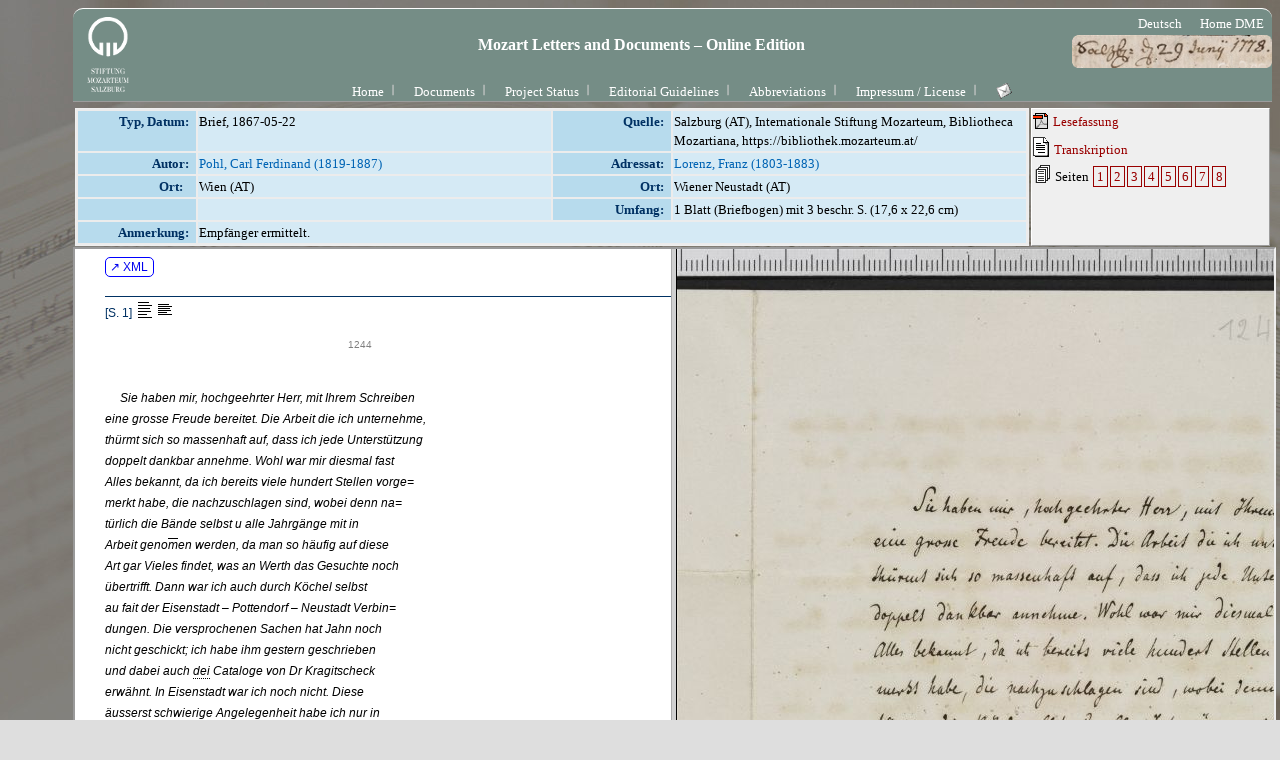

--- FILE ---
content_type: text/html
request_url: https://dme.mozarteum.at/DME/objs/raradocs/transcr/htm/Doc1867_1.htm
body_size: 2454
content:

            
<!DOCTYPE html PUBLIC "-//W3C//DTD HTML 4.01 Transitional//EN"
      	"http://www.w3.org/TR/html4/loose.dtd">
      <html>
   <head>
      <meta http-equiv="Content-Type" content="text/html; charset=utf-8">
      <title>Doc1867_1.xml</title>
      <link href="../pyparser/stylebrf.css" media="print,screen" rel="stylesheet" type="text/css">
      <script src="https://ajax.googleapis.com/ajax/libs/jquery/2.2.2/jquery.min.js" type="application/javascript"></script>
      <script src="../pyparser/radoc.js" type="application/javascript"></script>
      </head>
   <body class="brf" style="line-height:180%;"><a class="btnma" target="_blank" href="https://raw.githubusercontent.com/ism-dme/mobri/master/xml/Doc1867_1.xml">
         ↗ XML
         </a>
      
      <div class="letter">
         
         
         
         <div class="pgbreak" id="pg1">[S. 1]
            	   	<img alt="increment_line_height_2" onclick="lineHtIncr();return false;" onmouseout="UnTip()" onmouseover="Tip('Zeilenabstand vergrößern');" src="../imgs/icon_lft_incr.gif" style="position:relative;top:3px;"><img alt="decrement_line_height_2" onclick="lineHtDecr();return false;" onmouseout="UnTip()" onmouseover="Tip('Zeilenabstand verkleinern');" src="../imgs/icon_lft_norm.gif" style="position:relative;top:3px;"></div>
         
         <div class="addsign">&nbsp;&nbsp;&nbsp;&nbsp;&nbsp;&nbsp;&nbsp;&nbsp;&nbsp;&nbsp;&nbsp;&nbsp;&nbsp;&nbsp;&nbsp;&nbsp;&nbsp;&nbsp;&nbsp;&nbsp;&nbsp;&nbsp;&nbsp;&nbsp;&nbsp;&nbsp;&nbsp;&nbsp;&nbsp;&nbsp;&nbsp;&nbsp;&nbsp;&nbsp;&nbsp;&nbsp;&nbsp;&nbsp;&nbsp;&nbsp;&nbsp;&nbsp;&nbsp;&nbsp;&nbsp;&nbsp;&nbsp;&nbsp;&nbsp;&nbsp;&nbsp;&nbsp;&nbsp;&nbsp;&nbsp;&nbsp;&nbsp;&nbsp;&nbsp;&nbsp;&nbsp;&nbsp;&nbsp;&nbsp;&nbsp;&nbsp;&nbsp;&nbsp;&nbsp;&nbsp;&nbsp;&nbsp;&nbsp;&nbsp;&nbsp;&nbsp;&nbsp;&nbsp;&nbsp;&nbsp;&nbsp;1244</div>
         <br>
         &nbsp;&nbsp;&nbsp;&nbsp;&nbsp;<i>Sie haben mir, hochgeehrter Herr, mit Ihrem Schreiben<br>
            eine grosse Freude bereitet. Die Arbeit die ich unternehme,<br>
            thürmt sich so massenhaft auf, dass ich jede Unterstützung<br>
            doppelt dankbar annehme. Wohl war mir diesmal fast<br>
            Alles bekannt, da ich bereits viele hundert Stellen vorge=<br>merkt habe, die nachzuschlagen sind, wobei denn na=<br>türlich die Bände selbst <span class="abbr ">u</span> alle Jahrgänge mit in<br>
            Arbeit geno<span class="abbr" style="text-decoration:overline;">m</span>en werden, da man so häufig auf diese<br>
            Art gar Vieles findet, was an Werth das Gesuchte noch<br>
            übertrifft. Dann war ich auch durch Köchel selbst<br>
            au fait der Eisenstadt – Pottendorf – Neustadt Verbin=<br>dungen. Die versprochenen Sachen hat Jahn noch<br>
            nicht geschickt; ich habe ihm gestern geschrieben<br>
            und dabei auch <span class="emendation" onmouseover="Tip('<i&gt;recte: </i&gt;die')" onmouseout="UnTip()">dei</span> Cataloge von Dr Kragitscheck<br>
            erwähnt. In Eisenstadt war ich noch nicht. Diese<br>
            äusserst schwierige Angelegenheit habe ich nur in</i><br>
         
         <div class="pgbreak" id="pg2">[S. 2]
            	   	<img alt="increment_line_height_2" onclick="lineHtIncr();return false;" onmouseout="UnTip()" onmouseover="Tip('Zeilenabstand vergrößern');" src="../imgs/icon_lft_incr.gif" style="position:relative;top:3px;"><img alt="decrement_line_height_2" onclick="lineHtDecr();return false;" onmouseout="UnTip()" onmouseover="Tip('Zeilenabstand verkleinern');" src="../imgs/icon_lft_norm.gif" style="position:relative;top:3px;"></div>
         <i>sehr weiten Bogen zu umkreisen gewagt. Eine gütige<br>
            Vorsehung liess mich die einzigen Wege finden, mit<br>
            Erfolg in der Sache vorwärts gehen zu können, um<br>
            vor allen Dingen Vertrauen zu gewinnen, denn durch<br>
            häufige Diebstähle und noch häufigere Plackereien<br>
            ist ein solches Misstrauen an den betreffenden Orten<br>
            eingerissen; dass ich selbst nach vollbrachtem Siege<br>
            mich jetzt über denselben wundere. Genug, im Juni<br>
            sitze ich in Eisenstadt, wo Schloss und Riegel fallen<br>
            werden. Es war mir zugleich die Möglichkeit geboten,<br>
            schon jetzt eine Übersicht gewinnen zu können über<br>
            die dort aufgehäuften Schätze. Was Artaria an<br>
            Briefen <span class="abbr ">u</span> Compositionen besitzt, habe ich ebenfalls<br>
            bereits benutzt. Uber Werner besitze ich Vieles, da mich<br>
            der Mann i<span class="abbr" style="text-decoration:overline;">m</span>er mehr interessirte; er wird eine<br>
            Hauptfigur bilden. Schon jetzt war ich im Stande eine<br>
            Anzahl Haydn'scher Compositionen mit Entstehungs</i>-<br><div class="pgbreak" id="pg3">[S. 3]
            	   	<img alt="increment_line_height_2" onclick="lineHtIncr();return false;" onmouseout="UnTip()" onmouseover="Tip('Zeilenabstand vergrößern');" src="../imgs/icon_lft_incr.gif" style="position:relative;top:3px;"><img alt="decrement_line_height_2" onclick="lineHtDecr();return false;" onmouseout="UnTip()" onmouseover="Tip('Zeilenabstand verkleinern');" src="../imgs/icon_lft_norm.gif" style="position:relative;top:3px;"></div>
         <i>Jahr bezeichnen zu können. Sonntag lernte ich auch<br>
            den 90 jährigen <span class="person key" key="78742">Schönauer</span> in Baden kennen (er<br>
            hatte mir früher schon geschrieben). Dieser Mann<br>
            sang bei den ersten Aufführungen der Schöpfung<br>
            und kopirte selbst die Musikalien mit 3 Gehülfen.<br>
            Es war rührend zu sehen, wie der Mann in der<br>
            Erinnerung des Erzählten sich ordentlich verjüngte.<br>
            In Eisenstadt soll ich noch zwei Kapell-Mitglieder,<br>
            Uhl und Lorenz, finden; Prinster ist</i> †.<br>
         <i>&nbsp;&nbsp;&nbsp;&nbsp;&nbsp;Nochmals danke ich Ihnen herzlich für Ihr<br>
            freundliches Entgegenko<span class="abbr" style="text-decoration:overline;">m</span>en; ich hoffe, unsere<br>
            Correspondenz wird ihre Fortsetzung finden. Sobald<br>
            ich mit Eisenstadt, Rohrau, Esterhaz fertig bin,<br>
            komme ich nach Neustadt und suche Sie persönlich<br>
            auf und hoffe dass auch Sie, verehrter Herr, in Wien<br>
            nicht an der bescheidenen Kleeblattgasse vorüber gehen.<br>
            &nbsp;&nbsp;&nbsp;&nbsp;&nbsp;&nbsp;&nbsp;&nbsp;&nbsp;&nbsp;&nbsp;&nbsp;&nbsp;&nbsp;&nbsp;&nbsp;&nbsp;&nbsp;&nbsp;&nbsp;&nbsp;&nbsp;&nbsp;&nbsp;Hochachtungsvoll<br>
            &nbsp;&nbsp;&nbsp;&nbsp;&nbsp;&nbsp;&nbsp;&nbsp;&nbsp;&nbsp;&nbsp;&nbsp;&nbsp;&nbsp;&nbsp;&nbsp;&nbsp;&nbsp;&nbsp;&nbsp;&nbsp;&nbsp;&nbsp;&nbsp;&nbsp;&nbsp;&nbsp;&nbsp;&nbsp;&nbsp;&nbsp;&nbsp;&nbsp;&nbsp;&nbsp;&nbsp;&nbsp;&nbsp;&nbsp;&nbsp;&nbsp;&nbsp;&nbsp;&nbsp;&nbsp;&nbsp;&nbsp;&nbsp;Ihr ganz ergebenster<br>
            Wien, den 22. Mai 1867.&nbsp;&nbsp;&nbsp;&nbsp;&nbsp;&nbsp;&nbsp;&nbsp;&nbsp;&nbsp;&nbsp;&nbsp;&nbsp;&nbsp;&nbsp;&nbsp;&nbsp;&nbsp;&nbsp;&nbsp;&nbsp;&nbsp;&nbsp;&nbsp;&nbsp;&nbsp;&nbsp;&nbsp;&nbsp;&nbsp;&nbsp;</i><span class="person key" key="57706"><i>F. Pohl</i></span><br>
         
         <div class="pgbreak" id="pg4">[S. 4]
            	   	<img alt="increment_line_height_2" onclick="lineHtIncr();return false;" onmouseout="UnTip()" onmouseover="Tip('Zeilenabstand vergrößern');" src="../imgs/icon_lft_incr.gif" style="position:relative;top:3px;"><img alt="decrement_line_height_2" onclick="lineHtDecr();return false;" onmouseout="UnTip()" onmouseover="Tip('Zeilenabstand verkleinern');" src="../imgs/icon_lft_norm.gif" style="position:relative;top:3px;"></div>
         
         <div class="vacat">[vacat]</div>
      </div><script src="../pyparser/wz_tooltip_5_31.js" type="text/javascript"></script></body>
</html>


--- FILE ---
content_type: text/html
request_url: https://dme.mozarteum.at/DME/objs/raradocs/transcr/htm/Doc1867_1.htm
body_size: 2454
content:

            
<!DOCTYPE html PUBLIC "-//W3C//DTD HTML 4.01 Transitional//EN"
      	"http://www.w3.org/TR/html4/loose.dtd">
      <html>
   <head>
      <meta http-equiv="Content-Type" content="text/html; charset=utf-8">
      <title>Doc1867_1.xml</title>
      <link href="../pyparser/stylebrf.css" media="print,screen" rel="stylesheet" type="text/css">
      <script src="https://ajax.googleapis.com/ajax/libs/jquery/2.2.2/jquery.min.js" type="application/javascript"></script>
      <script src="../pyparser/radoc.js" type="application/javascript"></script>
      </head>
   <body class="brf" style="line-height:180%;"><a class="btnma" target="_blank" href="https://raw.githubusercontent.com/ism-dme/mobri/master/xml/Doc1867_1.xml">
         ↗ XML
         </a>
      
      <div class="letter">
         
         
         
         <div class="pgbreak" id="pg1">[S. 1]
            	   	<img alt="increment_line_height_2" onclick="lineHtIncr();return false;" onmouseout="UnTip()" onmouseover="Tip('Zeilenabstand vergrößern');" src="../imgs/icon_lft_incr.gif" style="position:relative;top:3px;"><img alt="decrement_line_height_2" onclick="lineHtDecr();return false;" onmouseout="UnTip()" onmouseover="Tip('Zeilenabstand verkleinern');" src="../imgs/icon_lft_norm.gif" style="position:relative;top:3px;"></div>
         
         <div class="addsign">&nbsp;&nbsp;&nbsp;&nbsp;&nbsp;&nbsp;&nbsp;&nbsp;&nbsp;&nbsp;&nbsp;&nbsp;&nbsp;&nbsp;&nbsp;&nbsp;&nbsp;&nbsp;&nbsp;&nbsp;&nbsp;&nbsp;&nbsp;&nbsp;&nbsp;&nbsp;&nbsp;&nbsp;&nbsp;&nbsp;&nbsp;&nbsp;&nbsp;&nbsp;&nbsp;&nbsp;&nbsp;&nbsp;&nbsp;&nbsp;&nbsp;&nbsp;&nbsp;&nbsp;&nbsp;&nbsp;&nbsp;&nbsp;&nbsp;&nbsp;&nbsp;&nbsp;&nbsp;&nbsp;&nbsp;&nbsp;&nbsp;&nbsp;&nbsp;&nbsp;&nbsp;&nbsp;&nbsp;&nbsp;&nbsp;&nbsp;&nbsp;&nbsp;&nbsp;&nbsp;&nbsp;&nbsp;&nbsp;&nbsp;&nbsp;&nbsp;&nbsp;&nbsp;&nbsp;&nbsp;&nbsp;1244</div>
         <br>
         &nbsp;&nbsp;&nbsp;&nbsp;&nbsp;<i>Sie haben mir, hochgeehrter Herr, mit Ihrem Schreiben<br>
            eine grosse Freude bereitet. Die Arbeit die ich unternehme,<br>
            thürmt sich so massenhaft auf, dass ich jede Unterstützung<br>
            doppelt dankbar annehme. Wohl war mir diesmal fast<br>
            Alles bekannt, da ich bereits viele hundert Stellen vorge=<br>merkt habe, die nachzuschlagen sind, wobei denn na=<br>türlich die Bände selbst <span class="abbr ">u</span> alle Jahrgänge mit in<br>
            Arbeit geno<span class="abbr" style="text-decoration:overline;">m</span>en werden, da man so häufig auf diese<br>
            Art gar Vieles findet, was an Werth das Gesuchte noch<br>
            übertrifft. Dann war ich auch durch Köchel selbst<br>
            au fait der Eisenstadt – Pottendorf – Neustadt Verbin=<br>dungen. Die versprochenen Sachen hat Jahn noch<br>
            nicht geschickt; ich habe ihm gestern geschrieben<br>
            und dabei auch <span class="emendation" onmouseover="Tip('<i&gt;recte: </i&gt;die')" onmouseout="UnTip()">dei</span> Cataloge von Dr Kragitscheck<br>
            erwähnt. In Eisenstadt war ich noch nicht. Diese<br>
            äusserst schwierige Angelegenheit habe ich nur in</i><br>
         
         <div class="pgbreak" id="pg2">[S. 2]
            	   	<img alt="increment_line_height_2" onclick="lineHtIncr();return false;" onmouseout="UnTip()" onmouseover="Tip('Zeilenabstand vergrößern');" src="../imgs/icon_lft_incr.gif" style="position:relative;top:3px;"><img alt="decrement_line_height_2" onclick="lineHtDecr();return false;" onmouseout="UnTip()" onmouseover="Tip('Zeilenabstand verkleinern');" src="../imgs/icon_lft_norm.gif" style="position:relative;top:3px;"></div>
         <i>sehr weiten Bogen zu umkreisen gewagt. Eine gütige<br>
            Vorsehung liess mich die einzigen Wege finden, mit<br>
            Erfolg in der Sache vorwärts gehen zu können, um<br>
            vor allen Dingen Vertrauen zu gewinnen, denn durch<br>
            häufige Diebstähle und noch häufigere Plackereien<br>
            ist ein solches Misstrauen an den betreffenden Orten<br>
            eingerissen; dass ich selbst nach vollbrachtem Siege<br>
            mich jetzt über denselben wundere. Genug, im Juni<br>
            sitze ich in Eisenstadt, wo Schloss und Riegel fallen<br>
            werden. Es war mir zugleich die Möglichkeit geboten,<br>
            schon jetzt eine Übersicht gewinnen zu können über<br>
            die dort aufgehäuften Schätze. Was Artaria an<br>
            Briefen <span class="abbr ">u</span> Compositionen besitzt, habe ich ebenfalls<br>
            bereits benutzt. Uber Werner besitze ich Vieles, da mich<br>
            der Mann i<span class="abbr" style="text-decoration:overline;">m</span>er mehr interessirte; er wird eine<br>
            Hauptfigur bilden. Schon jetzt war ich im Stande eine<br>
            Anzahl Haydn'scher Compositionen mit Entstehungs</i>-<br><div class="pgbreak" id="pg3">[S. 3]
            	   	<img alt="increment_line_height_2" onclick="lineHtIncr();return false;" onmouseout="UnTip()" onmouseover="Tip('Zeilenabstand vergrößern');" src="../imgs/icon_lft_incr.gif" style="position:relative;top:3px;"><img alt="decrement_line_height_2" onclick="lineHtDecr();return false;" onmouseout="UnTip()" onmouseover="Tip('Zeilenabstand verkleinern');" src="../imgs/icon_lft_norm.gif" style="position:relative;top:3px;"></div>
         <i>Jahr bezeichnen zu können. Sonntag lernte ich auch<br>
            den 90 jährigen <span class="person key" key="78742">Schönauer</span> in Baden kennen (er<br>
            hatte mir früher schon geschrieben). Dieser Mann<br>
            sang bei den ersten Aufführungen der Schöpfung<br>
            und kopirte selbst die Musikalien mit 3 Gehülfen.<br>
            Es war rührend zu sehen, wie der Mann in der<br>
            Erinnerung des Erzählten sich ordentlich verjüngte.<br>
            In Eisenstadt soll ich noch zwei Kapell-Mitglieder,<br>
            Uhl und Lorenz, finden; Prinster ist</i> †.<br>
         <i>&nbsp;&nbsp;&nbsp;&nbsp;&nbsp;Nochmals danke ich Ihnen herzlich für Ihr<br>
            freundliches Entgegenko<span class="abbr" style="text-decoration:overline;">m</span>en; ich hoffe, unsere<br>
            Correspondenz wird ihre Fortsetzung finden. Sobald<br>
            ich mit Eisenstadt, Rohrau, Esterhaz fertig bin,<br>
            komme ich nach Neustadt und suche Sie persönlich<br>
            auf und hoffe dass auch Sie, verehrter Herr, in Wien<br>
            nicht an der bescheidenen Kleeblattgasse vorüber gehen.<br>
            &nbsp;&nbsp;&nbsp;&nbsp;&nbsp;&nbsp;&nbsp;&nbsp;&nbsp;&nbsp;&nbsp;&nbsp;&nbsp;&nbsp;&nbsp;&nbsp;&nbsp;&nbsp;&nbsp;&nbsp;&nbsp;&nbsp;&nbsp;&nbsp;Hochachtungsvoll<br>
            &nbsp;&nbsp;&nbsp;&nbsp;&nbsp;&nbsp;&nbsp;&nbsp;&nbsp;&nbsp;&nbsp;&nbsp;&nbsp;&nbsp;&nbsp;&nbsp;&nbsp;&nbsp;&nbsp;&nbsp;&nbsp;&nbsp;&nbsp;&nbsp;&nbsp;&nbsp;&nbsp;&nbsp;&nbsp;&nbsp;&nbsp;&nbsp;&nbsp;&nbsp;&nbsp;&nbsp;&nbsp;&nbsp;&nbsp;&nbsp;&nbsp;&nbsp;&nbsp;&nbsp;&nbsp;&nbsp;&nbsp;&nbsp;Ihr ganz ergebenster<br>
            Wien, den 22. Mai 1867.&nbsp;&nbsp;&nbsp;&nbsp;&nbsp;&nbsp;&nbsp;&nbsp;&nbsp;&nbsp;&nbsp;&nbsp;&nbsp;&nbsp;&nbsp;&nbsp;&nbsp;&nbsp;&nbsp;&nbsp;&nbsp;&nbsp;&nbsp;&nbsp;&nbsp;&nbsp;&nbsp;&nbsp;&nbsp;&nbsp;&nbsp;</i><span class="person key" key="57706"><i>F. Pohl</i></span><br>
         
         <div class="pgbreak" id="pg4">[S. 4]
            	   	<img alt="increment_line_height_2" onclick="lineHtIncr();return false;" onmouseout="UnTip()" onmouseover="Tip('Zeilenabstand vergrößern');" src="../imgs/icon_lft_incr.gif" style="position:relative;top:3px;"><img alt="decrement_line_height_2" onclick="lineHtDecr();return false;" onmouseout="UnTip()" onmouseover="Tip('Zeilenabstand verkleinern');" src="../imgs/icon_lft_norm.gif" style="position:relative;top:3px;"></div>
         
         <div class="vacat">[vacat]</div>
      </div><script src="../pyparser/wz_tooltip_5_31.js" type="text/javascript"></script></body>
</html>
